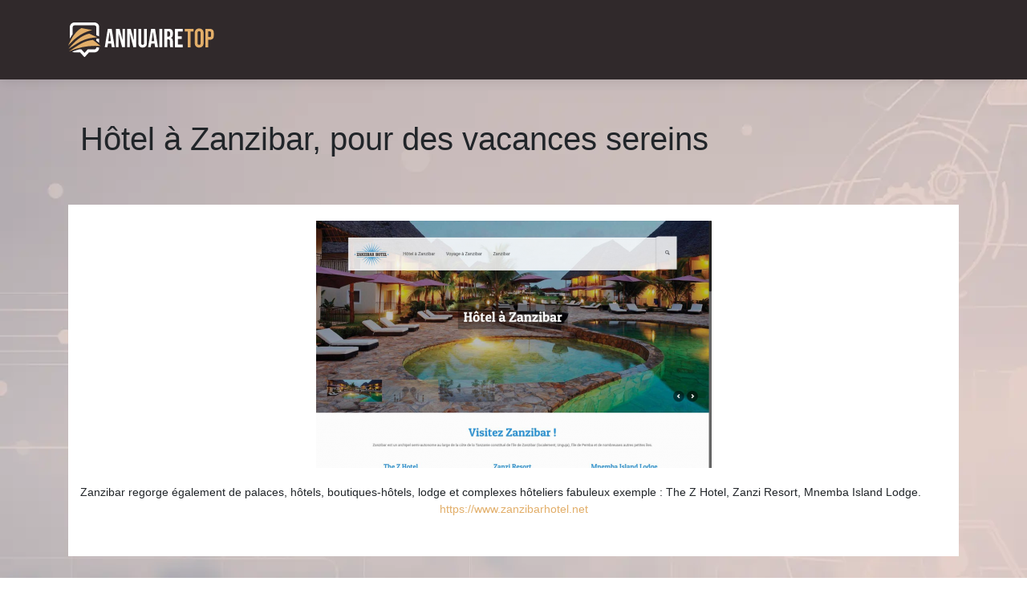

--- FILE ---
content_type: image/svg+xml
request_url: https://www.annuaire-top.net/wp-content/uploads/2022/02/logo.svg
body_size: 1116
content:
<?xml version="1.0" encoding="utf-8"?>
<!-- Generator: Adobe Illustrator 24.1.0, SVG Export Plug-In . SVG Version: 6.00 Build 0)  -->
<svg version="1.1" id="Layer_1" xmlns="http://www.w3.org/2000/svg" xmlns:xlink="http://www.w3.org/1999/xlink" x="0px" y="0px"
	 width="182.3px" height="43px" viewBox="0 0 182.3 43" style="enable-background:new 0 0 182.3 43;" xml:space="preserve">
<style type="text/css">
	.st0{fill:#FFFFFF;}
	.st1{fill:#E2AE69;}
	.st2{fill-rule:evenodd;clip-rule:evenodd;fill:#FFFFFF;}
	.st3{fill-rule:evenodd;clip-rule:evenodd;fill:#E2AE69;}
</style>
<g>
	<path class="st0" d="M49.5,7.9h4.9l3.7,22.9h-3.6l-0.7-4.6v0.1h-4.1l-0.7,4.5h-3.3L49.5,7.9z M53.4,23.2l-1.6-11.3h-0.1l-1.6,11.3
		H53.4z"/>
	<path class="st0" d="M59.8,7.9h4.5l3.5,13.7h0.1V7.9h3.2v22.9h-3.7l-4.3-16.7H63v16.7h-3.2V7.9z"/>
	<path class="st0" d="M73.8,7.9h4.5l3.5,13.7h0.1V7.9h3.2v22.9h-3.7l-4.3-16.7H77v16.7h-3.2V7.9z"/>
	<path class="st0" d="M87.7,25.4V7.9h3.6v17.8c0,1.6,0.7,2.2,1.8,2.2c1.1,0,1.8-0.6,1.8-2.2V7.9h3.5v17.5c0,3.7-1.8,5.8-5.4,5.8
		S87.7,29.1,87.7,25.4z"/>
	<path class="st0" d="M103.7,7.9h4.9l3.7,22.9h-3.6l-0.7-4.6v0.1h-4.1l-0.7,4.5h-3.3L103.7,7.9z M107.6,23.2L106,11.9h-0.1
		l-1.6,11.3H107.6z"/>
	<path class="st0" d="M114,7.9h3.6v22.9H114V7.9z"/>
	<path class="st0" d="M120.3,7.9h5.3c3.7,0,5.3,1.7,5.3,5.3v1.4c0,2.4-0.8,3.9-2.4,4.5v0.1c1.8,0.6,2.4,2.3,2.4,4.8v4
		c0,1.1,0,1.9,0.4,2.8h-3.7c-0.2-0.6-0.3-0.9-0.3-2.8v-4.2c0-2.1-0.6-2.8-2.3-2.8h-1.2v9.8h-3.6V7.9z M125.2,17.7
		c1.3,0,2.2-0.6,2.2-2.4v-1.8c0-1.6-0.6-2.4-1.8-2.4h-1.6v6.6H125.2z"/>
	<path class="st0" d="M133.5,7.9h9.8v3.3h-6.2v6.1h4.9v3.3h-4.9v7h6.2v3.3h-9.8V7.9z"/>
	<path class="st1" d="M149.5,11.2h-3.8V7.9h11.1v3.3h-3.8v19.7h-3.6V11.2z"/>
	<path class="st1" d="M158.3,25.4V13.3c0-3.7,1.9-5.8,5.5-5.8c3.5,0,5.5,2.1,5.5,5.8v12.1c0,3.7-1.9,5.8-5.5,5.8
		C160.2,31.2,158.3,29.1,158.3,25.4z M165.6,25.6V13.1c0-1.6-0.7-2.3-1.9-2.3c-1.1,0-1.9,0.6-1.9,2.3v12.5c0,1.6,0.7,2.3,1.9,2.3
		C164.9,27.9,165.6,27.3,165.6,25.6z"/>
	<path class="st1" d="M171.6,7.9h5.3c3.6,0,5.4,2,5.4,5.7v2.3c0,3.7-1.8,5.7-5.4,5.7h-1.7v9.3h-3.6V7.9z M176.9,18.2
		c1.1,0,1.8-0.5,1.8-2.2v-2.7c0-1.6-0.6-2.2-1.8-2.2h-1.7v7H176.9z"/>
</g>
<path class="st2" d="M7.8,0h25.1c3.2,0,5.8,2.6,5.8,5.8v11.6l-1.6-0.7l-2-0.9V5.8c0-1.2-1-2.2-2.2-2.2H7.8c-1.2,0-2.2,1-2.2,2.2v8.7
	c-1.3,1.8-2.5,3.8-3.6,5.7V5.8C2,2.6,4.6,0,7.8,0L7.8,0z M38.7,20.1l-2.2,0.2c-0.5,0-0.9,0.1-1.4,0.1v2.2l3.6,2.9V20.1L38.7,20.1z
	 M38.7,31.2v0.2c0,3.2-2.6,5.8-5.8,5.8H26l-5,5.5c-0.3,0.4-0.9,0.4-1.2,0l-5-5.5H7.8c-1.1,0-2-0.3-2.9-0.8c2.9-1.1,5.8-2.1,8.8-2.9
	h2.7l4,4.4l4-4.4h8.5c1.2,0,2.2-1,2.2-2.2V31C36.3,31,37.5,31.1,38.7,31.2z"/>
<path class="st3" d="M0,28.8C10,17.3,20,11.5,30.2,9.5C25.6,8.7,21,7.8,16.5,7C9.9,10.3,3.8,19.4,0,28.8L0,28.8z M1,36
	c11.4-7.8,19.5-13.6,30-14.2c3.2,2.5,6.4,5.1,9.6,7.6C27.6,28.3,14.4,30.2,1,36L1,36z M0.5,32.9c7.3-9.6,16.6-17,25.8-19
	c3.3,1.5,6.6,3,9.9,4.5C20.6,19.7,15.8,22.8,0.5,32.9z"/>
</svg>
